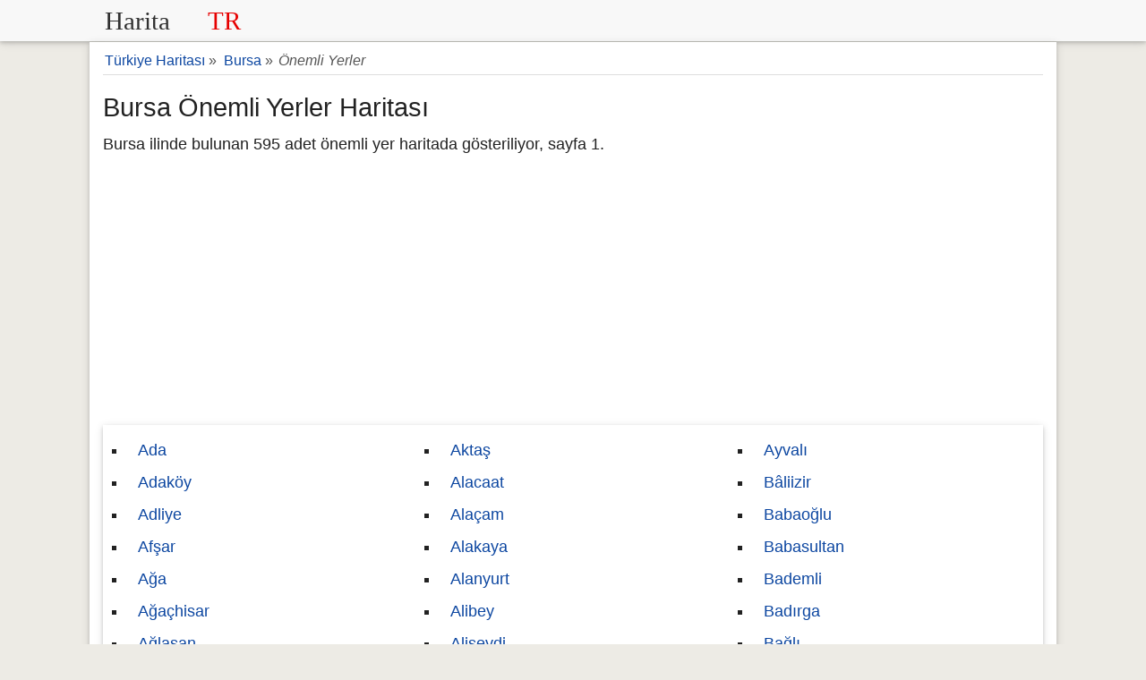

--- FILE ---
content_type: text/html; charset=UTF-8
request_url: https://www.haritatr.com/bursa/onemliyerler/16/1.html
body_size: 6951
content:
<!doctype html>
<html lang="tr">
<head>
<meta charset="utf-8" />
<meta name="viewport" content="width=device-width, initial-scale=1.0" />
<link rel="shortcut icon" type="image/png" href="/favicon.png" />
<style>header,main{box-shadow:0 2px 4px 0 rgba(0,0,0,.16),0 2px 10px 0 rgba(0,0,0,.12)}.row:after,header svg,label,header,main,footer{display:block}main,select{background-color:#fff}.button,footer{text-align:center}*{box-sizing:border-box;margin:0;padding:0}html{font-family:sans-serif;font-size:18px;overflow-y:scroll}body{line-height:1.6;font-weight:400;background-color:#EDEBE5;color:#222}.row:after{content:"";clear:both}[class*=col-]{padding:5px;float:left;width:100%}.col-6{padding:5px}h1,h2,h3,h4,h5,h6{font-weight:400;line-height:1.5;margin:15px 0 5px 0}h1{font-size:1.6em}h2{font-size:1.5em}h3{font-size:1.4em}h4,h5{font-size:1.3em}a,a:visited{color:#0d47a1;text-decoration:none}a:hover{color:#111}p{margin:5px 0 10px}ul{padding-left:20px;list-style-type:square}li a{padding:12px 5px;line-height:36px}header{background-color:#f8f8f8;z-index:1;-webkit-font-smoothing:antialiased;margin-bottom:1px}header .row,main{max-width:1080px;margin:0 auto}form,label{margin:5px 0}main{padding:1px 15px 40px;min-height:500px;border-bottom:0}footer{background-color:#424242;border-top:1px solid #ddd;font-size:90%;padding:20px 0;color:#e0e0e0}.button,select{font-size:100%}footer a,footer a:visited{color:#eaeaea}footer a:hover{color:#ddd}footer ul{padding-left:0}label.noblock{padding:2px 12px}fieldset{border:0}form{padding:0;display:initial}.button,.list-horizontal li,select{display:inline-block}form .col-6{padding:5px}select{height:2.25em}input,select,textarea{padding:.5em .6em;margin-right:5px;border:1px solid #ccc;box-shadow:inset 0 1px 3px #ddd;border-radius:4px;display:inline-block;font-size:100%;-webkit-box-sizing:border-box;-moz-box-sizing:border-box}legend{font-weight:600;border-bottom:1px dashed #ccc}pre{background-color:#f7f7f7;overflow:auto;font-family:monospace;padding:10px}.button{letter-spacing:1px;border:0;line-height:normal;white-space:nowrap;vertical-align:baseline;cursor:pointer;padding:.5em 1em;margin:5px 0;color:#fff;background-color:#E45510;border-radius:2px}.button:focus,.button:hover{opacity:.9}.button:focus{outline:0}.button-small{font-size:90%}.share-on-twitter{background:#166277}.share-on-facebook{background:#3B5997}.share-on-googleplus{background:#D64937}.sosyal .button{font-size:80%;border-radius:0;padding:8px 6px;color:#fff;margin-right:4px;text-shadow:0 1px 2px #333}.sosyal{margin:5px 0}table{margin-bottom:21px;border-collapse:collapse;border:1px solid #ddd;width:95%}th{background-color:#EAE4D0}td,th{padding:8px 5px;text-align:left}tr{border-bottom:1px solid #ddd}tr:nth-child(odd){background-color:#fff}tr:nth-child(even){background-color:#f7f7f7}.bg-gray,.bgrs,.form{background-color:#f8f8f8}.form{margin:1px 0;padding:5px 10px}.list-horizontal,.list-vertical{list-style-type:none}.list-horizontal li a{padding:2px}.list-vertical li{width:100%;border-bottom:1px dotted #333}.list-vertical li a{display:block;padding:2px 0}#breadcrumb div,.noblock{display:inline-block}.list-horizontal li a:before,.list-vertical li a:before{content:"\00bb";padding-right:5px;color:#bbb}#breadcrumb{min-height:27px;font-size:.875em;padding:5px 0 1px;color:#555;border-bottom:1px solid #ddd}#breadcrumb div{margin:2px}.center{text-align:center}.rounded{border-radius:4px;-webkit-border-radius:4px}.margin10{margin:10px 0}.saga{text-align:right}.full-width{width:100%}.bgrs{padding:5px}.golge{box-shadow:0 2px 4px 0 rgba(0,0,0,.16),0 2px 10px 0 rgba(0,0,0,.12)}.margin20{margin:20px 0}.margin10a{display:block;margin:10px auto}time,ul .date{color:#555;font-size:85%;display:block}.beyazbg{background-color:#fff;margin-bottom:20px}.reklamalani{text-align:center;margin:10px 0}.toggle{display:none;width:40px;height:40px;cursor:pointer;left:6px;top:12px;position:absolute}.toggle:after{content:'';display:block;width:27px;height:3px;background:#777;margin:5px;box-shadow:0 8px 0 #777,0 16px 0 #777}.cd-top{overflow:hidden;display:inline-block;height:40px;width:40px;position:fixed;bottom:40px;right:10px;z-index:10;font-size:36px;line-height:55px;color:#fff;background-color:rgba(125,125,125,.5);visibility:hidden;opacity:0;border-radius:4px;-webkit-border-radius:4px;-webkit-transition:opacity .3s 0s,visibility 0s .3s;-moz-transition:opacity .3s 0s,visibility 0s .3s;transition:opacity .3s 0s,visibility 0s .3s}.cd-top:hover{opacity:1;color:#eee}.cd-is-visible{visibility:visible;opacity:1}.yarimliste{font-size:14px;columns:2;-webkit-columns:2;-moz-columns:2}.besliliste{columns:5;-webkit-columns:5;-moz-columns:5}.dortluliste{columns:4;-webkit-columns:4;-moz-columns:4}.ucluliste{columns:3;-webkit-columns:3;-moz-columns:3}.ikililiste{columns:2;-webkit-columns:2;-moz-columns:2}.besliliste,.dortluliste,.ikililiste,.ucluliste{padding:10px;list-style-position:inside}@media (max-width:480px){#map{height:270px !important}.bgrs,.form{margin:1px 0}.m2{width:50%}.m2 input{width:98%}html{font-size:16px}main,.yorumd{padding:5px}[class*=col-]{padding:1px}header{text-align:center;height:2em}header .saga{display:none}.form{padding:5px}header svg{display:inline-block;height:30px}.sosyal{display:block}h1,h2,h3,h4,h5,h6{line-height:1.4;margin:10px 0 5px 0}h1{font-size:1.4em}h2{font-size:1.3em}h3,h4,h5{font-size:1.2em}td,th{padding:4px 3px}.cd-top{right:5px;bottom:5px}input,select,textarea{margin-bottom:3px;margin-right:0}.button{padding:.5em}#harita,#haritatr{border:0!important;max-height:320px}.besliliste,.dortluliste,.ucluliste{columns:2;-webkit-columns:2;-moz-columns:2}.ikililiste{columns:1;-webkit-columns:1;-moz-columns:1}}@media only screen and (min-width:768px){.col-6{width:50%}}@media print{body{background-color:#fff;color:#111}.content{box-shadow:none;padding:1px}#breadcrumb,.reklamalani,.sosyal{display:none}tr{border-bottom:1px solid #ccc}h1,h2,h3,h4,h5{text-align:left;font-weight:700}}
#map{height:390px} #yorummesaj{background-color:#eef5b0;padding:10px}.yorumlar{padding:1px}.yorumd{background-color:#fffee4;overflow:auto;border-radius:2px;padding:10px;margin:5px 0;border:1px solid #ddd}.yorumy{font-weight:600}.yorumd .date{color:#555;font-size:85%;float:right}.yorumd p{border-top:1px dashed #ccc;clear:left}.yorumlar form{display:block;margin:15px 0;background-color:#f7f6f5;padding:10px;border:1px solid #ddd}.yorumlar legend{font-style:italic;color:#777}.cse-branding-bottom,.cse-branding-right{margin:0;padding:0;zoom:1}.cse-branding-bottom:after,.cse-branding-right:after{content:".";display:block;height:0;clear:both;visibility:hidden}.cse-branding-text{font:10px Arial}.cse-branding-form form{margin-bottom:0;padding-bottom:0}.cse-branding-bottom .cse-branding-logo,.cse-branding-bottom .cse-branding-text{display:block;float:left}.cse-branding-bottom .cse-branding-form{margin-bottom:3px}.cse-branding-bottom .cse-branding-logo{padding:0}.cse-branding-bottom .cse-branding-text{padding-top:4px}.cse-branding-right .cse-branding-form{float:left;margin-right:4px}.cse-branding-right .cse-branding-logo,.cse-branding-right .cse-branding-text{margin-left:4px}.cse-branding-right .cse-branding-logo{padding:0}.cse-branding-right .cse-branding-text{margin-top:-4px}</style>
<!-- Global site tag (gtag.js) - Google Analytics -->
<script async src="https://www.googletagmanager.com/gtag/js?id=UA-129377267-1"></script>
<script>
  window.dataLayer = window.dataLayer || [];
  function gtag(){dataLayer.push(arguments);}
  gtag('js', new Date());
  gtag('config', 'UA-129377267-1');
</script>
    <script data-ad-client="ca-pub-9305950582188072" async src="https://pagead2.googlesyndication.com/pagead/js/adsbygoogle.js"></script>

<title>Bursa Önemli Yerler Haritası</title>
<meta name="Description" content="Bursa Önemli Yerler Haritası ve isimleri listesi. Bursa ilinde bulunan 595 adet önemli yer nerede olduğu, hakkında bilgi ve haritada gösterimi." />
</head>
<body>
<header>
<div class="row">
<div class="col-6">
<a href="/" title="Türkiye Haritası"><svg version="1.1" xmlns="http://www.w3.org/2000/svg" xmlns:xlink="http://www.w3.org/1999/xlink" x="0" y="0" width="172" height="36" viewBox="0, 0, 200, 44"><g id="Layer_1" transform="translate(-79, -191.5)"><text transform="matrix(1, 0, 0, 1, 182.414, 213.5)"><tspan x="-94.414" y="12" font-family="Courier-Bold" font-size="36" kerning="2" fill="#303030">Harita</tspan><tspan x="47.207" y="12" font-family="Courier-Bold" font-size="36" kerning="2" fill="#E60000">TR</tspan></text></g></svg></a>
</div>
<div class="col-6 saga">

</div>
</div>
</header><main>
<div id="breadcrumb">
<div itemscope itemtype="http://data-vocabulary.org/Breadcrumb">
<a href="/" title="Türkiye Haritası" itemprop="url"><span itemprop="title">Türkiye Haritası</span></a> &raquo;
</div>
<div itemscope itemtype="http://data-vocabulary.org/Breadcrumb">
<a href="/bursa-haritasi-s10" itemprop="url" title="Bursa Haritası"><span itemprop="title">Bursa</span></a> &raquo;
</div>
<em>Önemli Yerler</em>
</div>
<h1>Bursa Önemli Yerler Haritası</h1>
<p>Bursa ilinde bulunan 595 adet önemli yer haritada gösteriliyor, sayfa 1.</p>
<div class="reklamalani">
    <script async src="https://pagead2.googlesyndication.com/pagead/js/adsbygoogle.js"></script>
    <!-- haritaTR2021 -->
    <ins class="adsbygoogle"
         style="display:block"
         data-ad-client="ca-pub-9305950582188072"
         data-ad-slot="1483954947"
         data-ad-format="auto"
         data-full-width-responsive="true"></ins>
    <script>
        (adsbygoogle = window.adsbygoogle || []).push({});
    </script>
</div>

<ul class="ucluliste beyazbg golge">
<li><a href="https://www.haritatr.com/harita/ada/113451" title="Ada Haritası">Ada</a></li>
<li><a href="https://www.haritatr.com/harita/Adakoy/44753" title="Adaköy Haritası">Adaköy</a></li>
<li><a href="https://www.haritatr.com/harita/Adliye/44751" title="Adliye Haritası">Adliye</a></li>
<li><a href="https://www.haritatr.com/harita/Afsar/20730" title="Afşar Haritası">Afşar</a></li>
<li><a href="https://www.haritatr.com/harita/aga/113452" title="Ağa Haritası">Ağa</a></li>
<li><a href="https://www.haritatr.com/harita/Agachisar/23474" title="Ağaçhisar Haritası">Ağaçhisar</a></li>
<li><a href="https://www.haritatr.com/harita/Aglasan/44744" title="Ağlaşan Haritası">Ağlaşan</a></li>
<li><a href="https://www.haritatr.com/harita/Ahmetbey/22638" title="Ahmetbey Haritası">Ahmetbey</a></li>
<li><a href="https://www.haritatr.com/harita/Akalan/44736" title="Akalan Haritası">Akalan</a></li>
<li><a href="https://www.haritatr.com/harita/Akalani/19636" title="Akalanı Haritası">Akalanı</a></li>
<li><a href="https://www.haritatr.com/harita/Akarca/22176" title="Akarca Haritası">Akarca</a></li>
<li><a href="https://www.haritatr.com/harita/Akbaslar/23268" title="Akbaşlar Haritası">Akbaşlar</a></li>
<li><a href="https://www.haritatr.com/harita/Akbiyik/44733" title="Akbıyık Haritası">Akbıyık</a></li>
<li><a href="https://www.haritatr.com/harita/Akcabuk/78210" title="Akçabük Haritası">Akçabük</a></li>
<li><a href="https://www.haritatr.com/harita/Akcakoyun/43992" title="Akçakoyun Haritası">Akçakoyun</a></li>
<li><a href="https://www.haritatr.com/harita/Akcalar/35990" title="Akçalar Haritası">Akçalar</a></li>
<li><a href="https://www.haritatr.com/harita/Akcapinar/75154" title="Akçapınar Haritası">Akçapınar</a></li>
<li><a href="https://www.haritatr.com/harita/Akcasaz/21409" title="Akçasaz Haritası">Akçasaz</a></li>
<li><a href="https://www.haritatr.com/harita/Akcasusurluk/43987" title="Akçasusurluk Haritası">Akçasusurluk</a></li>
<li><a href="https://www.haritatr.com/harita/Akdere/43981" title="Akdere Haritası">Akdere</a></li>
<li><a href="https://www.haritatr.com/harita/akharam/113447" title="Akharam Haritası">Akharam</a></li>
<li><a href="https://www.haritatr.com/harita/Akhisar/43978" title="Akhisar Haritası">Akhisar</a></li>
<li><a href="https://www.haritatr.com/harita/Akincilar/75560" title="Akıncılar Haritası">Akıncılar</a></li>
<li><a href="https://www.haritatr.com/harita/Akkoy/37127" title="Akköy Haritası">Akköy</a></li>
<li><a href="https://www.haritatr.com/harita/akpinar/113492" title="Akpınar Haritası">Akpınar</a></li>
<li><a href="https://www.haritatr.com/harita/Aksu/43251" title="Aksu Haritası">Aksu</a></li>
<li><a href="https://www.haritatr.com/harita/Aksungur/43245" title="Aksungur Haritası">Aksungur</a></li>
<li><a href="https://www.haritatr.com/harita/Aktas/43243" title="Aktaş Haritası">Aktaş</a></li>
<li><a href="https://www.haritatr.com/harita/Alacaat/23115" title="Alacaat Haritası">Alacaat</a></li>
<li><a href="https://www.haritatr.com/harita/Alacam/43229" title="Alaçam Haritası">Alaçam</a></li>
<li><a href="https://www.haritatr.com/harita/Alakaya/23432" title="Alakaya Haritası">Alakaya</a></li>
<li><a href="https://www.haritatr.com/harita/Alanyurt/43219" title="Alanyurt Haritası">Alanyurt</a></li>
<li><a href="https://www.haritatr.com/harita/Alibey/19653" title="Alibey Haritası">Alibey</a></li>
<li><a href="https://www.haritatr.com/harita/Aliseydi/42671" title="Aliseydi Haritası">Aliseydi</a></li>
<li><a href="https://www.haritatr.com/harita/Alpagut/42669" title="Alpagut Haritası">Alpagut</a></li>
<li><a href="https://www.haritatr.com/harita/Altintas/42663" title="Altıntaş Haritası">Altıntaş</a></li>
<li><a href="https://www.haritatr.com/harita/alutca/113494" title="Alutça Haritası">Alutça</a></li>
<li><a href="https://www.haritatr.com/harita/Apulyont/42609" title="Apulyont Haritası">Apulyont</a></li>
<li><a href="https://www.haritatr.com/harita/aralik/113534" title="Aralık Haritası">Aralık</a></li>
<li><a href="https://www.haritatr.com/harita/Argin/35889" title="Argın Haritası">Argın</a></li>
<li><a href="https://www.haritatr.com/harita/Ariz/42645" title="Arız Haritası">Arız</a></li>
<li><a href="https://www.haritatr.com/harita/Armutcuk/42641" title="Armutcuk Haritası">Armutcuk</a></li>
<li><a href="https://www.haritatr.com/harita/asagibali/105464" title="Aşağıbalı Haritası">Aşağıbalı</a></li>
<li><a href="https://www.haritatr.com/harita/Asagiballik/37633" title="Aşağıballık Haritası">Aşağıballık</a></li>
<li><a href="https://www.haritatr.com/harita/ata-mahallesi/106754" title="Ata Mahallesi Haritası">Ata Mahallesi</a></li>
<li><a href="https://www.haritatr.com/harita/Atiye/37338" title="Atiye Haritası">Atiye</a></li>
<li><a href="https://www.haritatr.com/harita/atlas/113513" title="Atlas Haritası">Atlas</a></li>
<li><a href="https://www.haritatr.com/harita/Avdan/42106" title="Avdan Haritası">Avdan</a></li>
<li><a href="https://www.haritatr.com/harita/Avdancik/42105" title="Avdancık Haritası">Avdancık</a></li>
<li><a href="https://www.haritatr.com/harita/Ayaz/42100" title="Ayaz Haritası">Ayaz</a></li>
<li><a href="https://www.haritatr.com/harita/Aydinlar/37339" title="Aydınlar Haritası">Aydınlar</a></li>
<li><a href="https://www.haritatr.com/harita/Aydinpinar/42096" title="Aydınpınar Haritası">Aydınpınar</a></li>
<li><a href="https://www.haritatr.com/harita/Aydogdu/21347" title="Aydoğdu Haritası">Aydoğdu</a></li>
<li><a href="https://www.haritatr.com/harita/Ayva/42088" title="Ayva Haritası">Ayva</a></li>
<li><a href="https://www.haritatr.com/harita/Ayvali/41538" title="Ayvalı Haritası">Ayvalı</a></li>
<li><a href="https://www.haritatr.com/harita/b-liizir/105463" title="Bâliizir Haritası">Bâliizir</a></li>
<li><a href="https://www.haritatr.com/harita/babaoglu/113477" title="Babaoğlu Haritası">Babaoğlu</a></li>
<li><a href="https://www.haritatr.com/harita/Babasultan/20791" title="Babasultan Haritası">Babasultan</a></li>
<li><a href="https://www.haritatr.com/harita/Bademli/41530" title="Bademli Haritası">Bademli</a></li>
<li><a href="https://www.haritatr.com/harita/Badirga/41529" title="Badırga Haritası">Badırga</a></li>
<li><a href="https://www.haritatr.com/harita/Bagli/18763" title="Bağlı Haritası">Bağlı</a></li>
<li><a href="https://www.haritatr.com/harita/Bahariye/41524" title="Bahariye Haritası">Bahariye</a></li>
<li><a href="https://www.haritatr.com/harita/Bahcedere/17212" title="Bahçedere Haritası">Bahçedere</a></li>
<li><a href="https://www.haritatr.com/harita/bahcekaya/102563" title="Bahçekaya Haritası">Bahçekaya</a></li>
<li><a href="https://www.haritatr.com/harita/Bakirkoy/74905" title="Bakırköy Haritası">Bakırköy</a></li>
<li><a href="https://www.haritatr.com/harita/balaban/113508" title="Balaban Haritası">Balaban</a></li>
<li><a href="https://www.haritatr.com/harita/Balabancik/41497" title="Balabancık Haritası">Balabancık</a></li>
<li><a href="https://www.haritatr.com/harita/Balarim/42622" title="Balarim Haritası">Balarim</a></li>
<li><a href="https://www.haritatr.com/harita/Balatdanisment/41496" title="Balatdanişment Haritası">Balatdanişment</a></li>
<li><a href="https://www.haritatr.com/harita/balioglu/124960" title="Balıoğlu Haritası">Balıoğlu</a></li>
<li><a href="https://www.haritatr.com/harita/Ballik/59289" title="Ballık Haritası">Ballık</a></li>
<li><a href="https://www.haritatr.com/harita/Ballikaya/40901" title="Ballıkaya Haritası">Ballıkaya</a></li>
<li><a href="https://www.haritatr.com/harita/Ballisaray/40900" title="Ballısaray Haritası">Ballısaray</a></li>
<li><a href="https://www.haritatr.com/harita/Barakfaki/40896" title="Barakfakı Haritası">Barakfakı</a></li>
<li><a href="https://www.haritatr.com/harita/Barakli/31333" title="Baraklı Haritası">Baraklı</a></li>
<li><a href="https://www.haritatr.com/harita/Barcin/50140" title="Barcın Haritası">Barcın</a></li>
<li><a href="https://www.haritatr.com/harita/Bas/40885" title="Baş Haritası">Baş</a></li>
<li><a href="https://www.haritatr.com/harita/Basak/40895" title="Basak Haritası">Basak</a></li>
<li><a href="https://www.haritatr.com/harita/Baskoy/59026" title="Başköy Haritası">Başköy</a></li>
<li><a href="https://www.haritatr.com/harita/Bayindir/40879" title="Bayındır Haritası">Bayındır</a></li>
</ul>
<div class="clear"></div>
<span>Sayfalar: </span>
<span>1</span>
<a href="/bursa/onemliyerler/16/2.html" title="Sayfa 2">2</a>
<a href="/bursa/onemliyerler/16/3.html" title="Sayfa 3">3</a>
<a href="/bursa/onemliyerler/16/4.html" title="Sayfa 4">4</a>
<a href="/bursa/onemliyerler/16/5.html" title="Sayfa 5">5</a>
<a href="/bursa/onemliyerler/16/6.html" title="Sayfa 6">6</a>
<a href="/bursa/onemliyerler/16/7.html" title="Sayfa 7">7</a>
<a href="/bursa/onemliyerler/16/8.html" title="Sayfa 8">8</a>
<br />
<div class="sosyal">
<a href="https://www.facebook.com/sharer/sharer.php?u=https%3A%2F%2Fwww.haritatr.com%2Fbursa%2Fonemliyerler%2F16%2F1.html" rel="noopener" target="_blank" class="button share-on-facebook" title="Facebook ile Paylaş">Facebook</a>
<a href="https://twitter.com/intent/tweet?url=https%3A%2F%2Fwww.haritatr.com%2Fbursa%2Fonemliyerler%2F16%2F1.html&amp;via=Harita_TR" rel="noopener" target="_blank" class="button share-on-twitter" title="Twitter ile Paylaş">Twitter</a>
</div>
<div class="reklamalani">
<script async src="https://pagead2.googlesyndication.com/pagead/js/adsbygoogle.js"></script>
<!-- haritatr -->
<ins class="adsbygoogle"
     style="display:block"
     data-ad-client="ca-pub-9305950582188072"
     data-ad-slot="2895783894"
     data-ad-format="auto"
     data-full-width-responsive="true"></ins>
<script>
     (adsbygoogle = window.adsbygoogle || []).push({});
</script>
</div>
<div class="yorumlar" id="yorumlar">
<form id="frmyorum">
<fieldset><legend>Yorum veya Bilgi Paylaşın</legend>
<label for="yorumadsoyad">Ad Soyad</label>
<input id="yorumadsoyad" name="yorumadsoyad" type="text" maxlength="150" placeholder="Ad Soyad" required />
<label for="yorumtxt">Yorumunuz</label>
<textarea id="yorumtxt" name="yorumtxt" class="full-width" placeholder="Yorumunuz" rows="5" required></textarea>
<button type="submit" class="button" id="yorumgonder">Gönder</button>
</fieldset>
</form>
<div id="yorummesaj" class="shadow"></div>
</div>
<script>var yid = 'onemliyerler16';
function pscm(e){e.preventDefault&&e.preventDefault();var t=document.getElementById("yorumadsoyad").value,n=document.getElementById("yorumtxt").value;if(n.length>2048)return alert("Yormunuz çok uzun!."),!1;var m=new XMLHttpRequest,o="yorumadsoyad="+encodeURIComponent(t)+"&yid="+encodeURIComponent(yid)+"&yorumtxt="+encodeURIComponent(n);return m.open("POST","/_yrme",!0),m.setRequestHeader("Content-type","application/x-www-form-urlencoded"),m.onreadystatechange=function(){4===m.readyState&&200===m.status?(document.getElementById("yorummesaj").innerHTML="&#10003; Yorumunuz kaydedildi. Onaylandıktan sonra yayınlacaktır. Teşekkür ederiz.",document.getElementById("yorumadsoyad").value="",document.getElementById("yorumtxt").value=""):document.getElementById("yorummesaj").innerHTML="Bir hata meydana geldi.",document.getElementById("yorummesaj").style.visibility="visible"},m.send(o),!1}document.getElementById("yorummesaj").style.visibility="hidden";var frmyorum=document.getElementById("frmyorum");frmyorum.attachEvent?frmyorum.attachEvent("submit",pscm):frmyorum.addEventListener("submit",pscm);</script>
</main>
<footer><p>&copy; 2011-2026 www.HaritaTR.com</p>
<ul class="list-horizontal">
<li><a href="/iletisim" title="iletişim">İletişim</a></li>
<li><a href="/gizlilik.php" title="Kullanım Koşulları">Kullanım Koşulları</a></li>
<li><a href="/yardim.php" title="Yardım">Yardım</a></li>
<li><a href="https://twitter.com/Harita_TR" title="Harita TR Twitter Sayfası" rel="noopener" target="_blank">@Harita_TR</a></li>
</ul>
<small>Sitemizde haritada gösterilen yerlerin doğrulu garanti edilmemektedir, bilgi amaçlı gösterilmektedir.</small>
<a href="javascript:void(0)" onclick="gotop();" title="Yukarı Çık" class="cd-top" id="cd-top">&#8963;</a>
</footer>
<script>
var head=document.getElementsByTagName("head")[0],insertBefore=head.insertBefore;head.insertBefore=function(e,o){e.href&&0===e.href.indexOf("https://fonts.googleapis.com/css?family=Roboto")||insertBefore.call(head,e,o)};
function gotop(){return document.body.scrollTop=document.documentElement.scrollTop=0,!1}window.onscroll=function(){var o=document.getElementsByTagName("body")[0].scrollTop;o>=100?document.getElementById("cd-top").className="cd-top cd-is-visible":document.getElementById("cd-top").className="cd-top"};
</script></body>
</html>

--- FILE ---
content_type: text/html; charset=utf-8
request_url: https://www.google.com/recaptcha/api2/aframe
body_size: 267
content:
<!DOCTYPE HTML><html><head><meta http-equiv="content-type" content="text/html; charset=UTF-8"></head><body><script nonce="pULXrVhKz2cVdau8IjevQw">/** Anti-fraud and anti-abuse applications only. See google.com/recaptcha */ try{var clients={'sodar':'https://pagead2.googlesyndication.com/pagead/sodar?'};window.addEventListener("message",function(a){try{if(a.source===window.parent){var b=JSON.parse(a.data);var c=clients[b['id']];if(c){var d=document.createElement('img');d.src=c+b['params']+'&rc='+(localStorage.getItem("rc::a")?sessionStorage.getItem("rc::b"):"");window.document.body.appendChild(d);sessionStorage.setItem("rc::e",parseInt(sessionStorage.getItem("rc::e")||0)+1);localStorage.setItem("rc::h",'1769143415911');}}}catch(b){}});window.parent.postMessage("_grecaptcha_ready", "*");}catch(b){}</script></body></html>